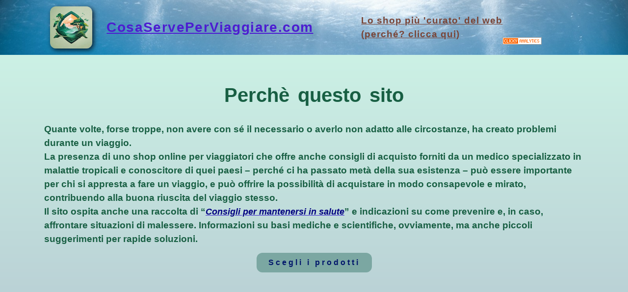

--- FILE ---
content_type: text/html; charset=UTF-8
request_url: https://cosaserveperviaggiare.com/perche-questo-sito/
body_size: 10095
content:
<!doctype html>
<html lang="en-US">
<head>
	<meta charset="UTF-8">
	<meta name="viewport" content="width=device-width, initial-scale=1">
	<link rel="profile" href="https://gmpg.org/xfn/11">
	<title>Perchè questo sito &#8211; CosaServePerViaggiare.com</title>
<meta name='robots' content='max-image-preview:large' />
	<style>img:is([sizes="auto" i], [sizes^="auto," i]) { contain-intrinsic-size: 3000px 1500px }</style>
	<link rel="alternate" type="application/rss+xml" title="CosaServePerViaggiare.com &raquo; Feed" href="https://cosaserveperviaggiare.com/feed/" />
<link rel="alternate" type="application/rss+xml" title="CosaServePerViaggiare.com &raquo; Comments Feed" href="https://cosaserveperviaggiare.com/comments/feed/" />
<script>
window._wpemojiSettings = {"baseUrl":"https:\/\/s.w.org\/images\/core\/emoji\/16.0.1\/72x72\/","ext":".png","svgUrl":"https:\/\/s.w.org\/images\/core\/emoji\/16.0.1\/svg\/","svgExt":".svg","source":{"concatemoji":"https:\/\/cosaserveperviaggiare.com\/wp-includes\/js\/wp-emoji-release.min.js?ver=6.8.3"}};
/*! This file is auto-generated */
!function(s,n){var o,i,e;function c(e){try{var t={supportTests:e,timestamp:(new Date).valueOf()};sessionStorage.setItem(o,JSON.stringify(t))}catch(e){}}function p(e,t,n){e.clearRect(0,0,e.canvas.width,e.canvas.height),e.fillText(t,0,0);var t=new Uint32Array(e.getImageData(0,0,e.canvas.width,e.canvas.height).data),a=(e.clearRect(0,0,e.canvas.width,e.canvas.height),e.fillText(n,0,0),new Uint32Array(e.getImageData(0,0,e.canvas.width,e.canvas.height).data));return t.every(function(e,t){return e===a[t]})}function u(e,t){e.clearRect(0,0,e.canvas.width,e.canvas.height),e.fillText(t,0,0);for(var n=e.getImageData(16,16,1,1),a=0;a<n.data.length;a++)if(0!==n.data[a])return!1;return!0}function f(e,t,n,a){switch(t){case"flag":return n(e,"\ud83c\udff3\ufe0f\u200d\u26a7\ufe0f","\ud83c\udff3\ufe0f\u200b\u26a7\ufe0f")?!1:!n(e,"\ud83c\udde8\ud83c\uddf6","\ud83c\udde8\u200b\ud83c\uddf6")&&!n(e,"\ud83c\udff4\udb40\udc67\udb40\udc62\udb40\udc65\udb40\udc6e\udb40\udc67\udb40\udc7f","\ud83c\udff4\u200b\udb40\udc67\u200b\udb40\udc62\u200b\udb40\udc65\u200b\udb40\udc6e\u200b\udb40\udc67\u200b\udb40\udc7f");case"emoji":return!a(e,"\ud83e\udedf")}return!1}function g(e,t,n,a){var r="undefined"!=typeof WorkerGlobalScope&&self instanceof WorkerGlobalScope?new OffscreenCanvas(300,150):s.createElement("canvas"),o=r.getContext("2d",{willReadFrequently:!0}),i=(o.textBaseline="top",o.font="600 32px Arial",{});return e.forEach(function(e){i[e]=t(o,e,n,a)}),i}function t(e){var t=s.createElement("script");t.src=e,t.defer=!0,s.head.appendChild(t)}"undefined"!=typeof Promise&&(o="wpEmojiSettingsSupports",i=["flag","emoji"],n.supports={everything:!0,everythingExceptFlag:!0},e=new Promise(function(e){s.addEventListener("DOMContentLoaded",e,{once:!0})}),new Promise(function(t){var n=function(){try{var e=JSON.parse(sessionStorage.getItem(o));if("object"==typeof e&&"number"==typeof e.timestamp&&(new Date).valueOf()<e.timestamp+604800&&"object"==typeof e.supportTests)return e.supportTests}catch(e){}return null}();if(!n){if("undefined"!=typeof Worker&&"undefined"!=typeof OffscreenCanvas&&"undefined"!=typeof URL&&URL.createObjectURL&&"undefined"!=typeof Blob)try{var e="postMessage("+g.toString()+"("+[JSON.stringify(i),f.toString(),p.toString(),u.toString()].join(",")+"));",a=new Blob([e],{type:"text/javascript"}),r=new Worker(URL.createObjectURL(a),{name:"wpTestEmojiSupports"});return void(r.onmessage=function(e){c(n=e.data),r.terminate(),t(n)})}catch(e){}c(n=g(i,f,p,u))}t(n)}).then(function(e){for(var t in e)n.supports[t]=e[t],n.supports.everything=n.supports.everything&&n.supports[t],"flag"!==t&&(n.supports.everythingExceptFlag=n.supports.everythingExceptFlag&&n.supports[t]);n.supports.everythingExceptFlag=n.supports.everythingExceptFlag&&!n.supports.flag,n.DOMReady=!1,n.readyCallback=function(){n.DOMReady=!0}}).then(function(){return e}).then(function(){var e;n.supports.everything||(n.readyCallback(),(e=n.source||{}).concatemoji?t(e.concatemoji):e.wpemoji&&e.twemoji&&(t(e.twemoji),t(e.wpemoji)))}))}((window,document),window._wpemojiSettings);
</script>
<link rel='stylesheet' id='codepeople-search-in-place-advanced-style-css' href='https://cosaserveperviaggiare.com/wp-content/plugins/search-in-place-advanced/css/codepeople_shearch_in_place.min.css?ver=5.6.1' media='all' />
<style id='wp-emoji-styles-inline-css'>

	img.wp-smiley, img.emoji {
		display: inline !important;
		border: none !important;
		box-shadow: none !important;
		height: 1em !important;
		width: 1em !important;
		margin: 0 0.07em !important;
		vertical-align: -0.1em !important;
		background: none !important;
		padding: 0 !important;
	}
</style>
<link rel='stylesheet' id='catch-infinite-scroll-css' href='https://cosaserveperviaggiare.com/wp-content/plugins/catch-infinite-scroll/public/css/catch-infinite-scroll-public.css?ver=2.0.7' media='all' />
<link rel='stylesheet' id='ivory-search-styles-css' href='https://cosaserveperviaggiare.com/wp-content/plugins/add-search-to-menu/public/css/ivory-search.min.css?ver=5.5.13' media='all' />
<link rel='stylesheet' id='hello-elementor-css' href='https://cosaserveperviaggiare.com/wp-content/themes/hello-elementor/assets/css/reset.css?ver=3.4.5' media='all' />
<link rel='stylesheet' id='hello-elementor-theme-style-css' href='https://cosaserveperviaggiare.com/wp-content/themes/hello-elementor/assets/css/theme.css?ver=3.4.5' media='all' />
<link rel='stylesheet' id='hello-elementor-header-footer-css' href='https://cosaserveperviaggiare.com/wp-content/themes/hello-elementor/assets/css/header-footer.css?ver=3.4.5' media='all' />
<link rel='stylesheet' id='elementor-frontend-css' href='https://cosaserveperviaggiare.com/wp-content/plugins/elementor/assets/css/frontend.min.css?ver=3.34.1' media='all' />
<link rel='stylesheet' id='elementor-post-6-css' href='https://cosaserveperviaggiare.com/wp-content/uploads/elementor/css/post-6.css?ver=1768358154' media='all' />
<link rel='stylesheet' id='widget-image-css' href='https://cosaserveperviaggiare.com/wp-content/plugins/elementor/assets/css/widget-image.min.css?ver=3.34.1' media='all' />
<link rel='stylesheet' id='widget-heading-css' href='https://cosaserveperviaggiare.com/wp-content/plugins/elementor/assets/css/widget-heading.min.css?ver=3.34.1' media='all' />
<link rel='stylesheet' id='widget-search-form-css' href='https://cosaserveperviaggiare.com/wp-content/plugins/elementor-pro/assets/css/widget-search-form.min.css?ver=3.34.0' media='all' />
<link rel='stylesheet' id='e-sticky-css' href='https://cosaserveperviaggiare.com/wp-content/plugins/elementor-pro/assets/css/modules/sticky.min.css?ver=3.34.0' media='all' />
<link rel='stylesheet' id='e-shapes-css' href='https://cosaserveperviaggiare.com/wp-content/plugins/elementor/assets/css/conditionals/shapes.min.css?ver=3.34.1' media='all' />
<link rel='stylesheet' id='widget-spacer-css' href='https://cosaserveperviaggiare.com/wp-content/plugins/elementor/assets/css/widget-spacer.min.css?ver=3.34.1' media='all' />
<link rel='stylesheet' id='elementor-post-831-css' href='https://cosaserveperviaggiare.com/wp-content/uploads/elementor/css/post-831.css?ver=1768385656' media='all' />
<link rel='stylesheet' id='elementor-post-25-css' href='https://cosaserveperviaggiare.com/wp-content/uploads/elementor/css/post-25.css?ver=1768360534' media='all' />
<link rel='stylesheet' id='elementor-post-22-css' href='https://cosaserveperviaggiare.com/wp-content/uploads/elementor/css/post-22.css?ver=1768360535' media='all' />
<link rel='stylesheet' id='elementor-gf-local-questrial-css' href='https://cosaserveperviaggiare.com/wp-content/uploads/elementor/google-fonts/css/questrial.css?ver=1754352840' media='all' />
<script src="https://cosaserveperviaggiare.com/wp-includes/js/jquery/jquery.min.js?ver=3.7.1" id="jquery-core-js"></script>
<script src="https://cosaserveperviaggiare.com/wp-includes/js/jquery/jquery-migrate.min.js?ver=3.4.1" id="jquery-migrate-js"></script>
<script id="codepeople-search-in-place-advanced-js-extra">
var codepeople_search_in_place_advanced = {"screen_reader_alert":"Search results pop-up.","screen_reader_alert_instructions":"Press the Tab key to navigate through the search results.","screen_reader_alert_result_single":"result","screen_reader_alert_result_multiple":"results","own_only":"0","result_number":"3","more":"Altri risultati","empty":"0 results","char_number":"3","root":"Ly9jb3Nhc2VydmVwZXJ2aWFnZ2lhcmUuY29tL3dwLWFkbWluLw==","home":"https:\/\/cosaserveperviaggiare.com","summary_length":"10","operator":"exact","highlight_resulting_page":"1","lang":"en","highlight_colors":["#F4EFEC\r","#B5DCE1\r","#F4E0E9\r","#D7E0B1\r","#F4D9D0\r","#D6CDC8\r","#F4E3C9\r","#CFDAF0"],"areas":["div.hentry","#content","#main","div.content","#middle","#container","#wrapper","article",".elementor","body"]};
</script>
<script src="https://cosaserveperviaggiare.com/wp-content/plugins/search-in-place-advanced/js/codepeople_shearch_in_place.min.js?ver=5.6.1" id="codepeople-search-in-place-advanced-js"></script>
<link rel="https://api.w.org/" href="https://cosaserveperviaggiare.com/wp-json/" /><link rel="alternate" title="JSON" type="application/json" href="https://cosaserveperviaggiare.com/wp-json/wp/v2/pages/831" /><link rel="EditURI" type="application/rsd+xml" title="RSD" href="https://cosaserveperviaggiare.com/xmlrpc.php?rsd" />
<meta name="generator" content="WordPress 6.8.3" />
<link rel="canonical" href="https://cosaserveperviaggiare.com/perche-questo-sito/" />
<link rel='shortlink' href='https://cosaserveperviaggiare.com/?p=831' />
<link rel="alternate" title="oEmbed (JSON)" type="application/json+oembed" href="https://cosaserveperviaggiare.com/wp-json/oembed/1.0/embed?url=https%3A%2F%2Fcosaserveperviaggiare.com%2Fperche-questo-sito%2F" />
<link rel="alternate" title="oEmbed (XML)" type="text/xml+oembed" href="https://cosaserveperviaggiare.com/wp-json/oembed/1.0/embed?url=https%3A%2F%2Fcosaserveperviaggiare.com%2Fperche-questo-sito%2F&#038;format=xml" />
<style>
.search-in-place {background-color: #F9F9F9;}
.search-in-place {border: 1px solid #dddddd;}
.search-in-place .item{border-bottom: 1px solid #dddddd;}.search-in-place .label{color:#333333;}
.search-in-place .label{text-shadow: 0 1px 0 #ffffff;}
.search-in-place .label{
				background: #ECECEC;
				background: -moz-linear-gradient(top,  #F9F9F9 0%, #ECECEC 100%);
				background: -webkit-gradient(linear, left top, left bottom, color-stop(0%,#F9F9F9), color-stop(100%,#ECECEC));
				background: -webkit-linear-gradient(top,  #F9F9F9 0%,#ECECEC 100%);
				background: -o-linear-gradient(top,  #F9F9F9 0%,#ECECEC 100%);
				background: -ms-linear-gradient(top,  #F9F9F9 0%,#ECECEC 100%);
				background: linear-gradient(to bottom,  #F9F9F9 0%,#ECECEC 100%);
				filter: progid:DXImageTransform.Microsoft.gradient( startColorstr='#F9F9F9', endColorstr='#ECECEC',GradientType=0 );
			}
.search-in-place .item.active{background-color:#FFFFFF;}
</style><meta name="generator" content="Elementor 3.34.1; features: e_font_icon_svg, additional_custom_breakpoints; settings: css_print_method-external, google_font-enabled, font_display-swap">

<!-- BEGIN Clicky Analytics v2.2.4 Tracking - https://wordpress.org/plugins/clicky-analytics/ -->
<script type="text/javascript">
  var clicky_custom = clicky_custom || {};
  clicky_custom.outbound_pattern = ['/go/','/out/'];
</script>

<script async src="//static.getclicky.com/101454240.js"></script>

<!-- END Clicky Analytics v2.2.4 Tracking -->

			<style>
				.e-con.e-parent:nth-of-type(n+4):not(.e-lazyloaded):not(.e-no-lazyload),
				.e-con.e-parent:nth-of-type(n+4):not(.e-lazyloaded):not(.e-no-lazyload) * {
					background-image: none !important;
				}
				@media screen and (max-height: 1024px) {
					.e-con.e-parent:nth-of-type(n+3):not(.e-lazyloaded):not(.e-no-lazyload),
					.e-con.e-parent:nth-of-type(n+3):not(.e-lazyloaded):not(.e-no-lazyload) * {
						background-image: none !important;
					}
				}
				@media screen and (max-height: 640px) {
					.e-con.e-parent:nth-of-type(n+2):not(.e-lazyloaded):not(.e-no-lazyload),
					.e-con.e-parent:nth-of-type(n+2):not(.e-lazyloaded):not(.e-no-lazyload) * {
						background-image: none !important;
					}
				}
			</style>
			<link rel="icon" href="https://cosaserveperviaggiare.com/wp-content/uploads/2023/12/cropped-Logo-CosaServePerViaggiare.com_-32x32.jpg" sizes="32x32" />
<link rel="icon" href="https://cosaserveperviaggiare.com/wp-content/uploads/2023/12/cropped-Logo-CosaServePerViaggiare.com_-192x192.jpg" sizes="192x192" />
<link rel="apple-touch-icon" href="https://cosaserveperviaggiare.com/wp-content/uploads/2023/12/cropped-Logo-CosaServePerViaggiare.com_-180x180.jpg" />
<meta name="msapplication-TileImage" content="https://cosaserveperviaggiare.com/wp-content/uploads/2023/12/cropped-Logo-CosaServePerViaggiare.com_-270x270.jpg" />
<meta name="traceparent" content="00-9bec0fb4f95c0abb0000001768550239-9bec0fb4f95c0abb-01"></head>
<body class="wp-singular page-template-default page page-id-831 wp-custom-logo wp-embed-responsive wp-theme-hello-elementor hello-elementor hello-elementor-default elementor-default elementor-kit-6 elementor-page elementor-page-831">


<a class="skip-link screen-reader-text" href="#content">Skip to content</a>

		<header data-elementor-type="header" data-elementor-id="25" class="elementor elementor-25 elementor-location-header" data-elementor-post-type="elementor_library">
			<div class="elementor-element elementor-element-4ccac061 e-con-full e-flex e-con e-parent" data-id="4ccac061" data-element_type="container" data-settings="{&quot;background_background&quot;:&quot;classic&quot;,&quot;sticky&quot;:&quot;top&quot;,&quot;sticky_on&quot;:[&quot;desktop&quot;,&quot;tablet&quot;,&quot;mobile&quot;],&quot;sticky_offset&quot;:0,&quot;sticky_effects_offset&quot;:0,&quot;sticky_anchor_link_offset&quot;:0}">
				<div class="elementor-element elementor-element-0af0db6 elementor-widget__width-initial elementor-widget elementor-widget-image" data-id="0af0db6" data-element_type="widget" data-widget_type="image.default">
				<div class="elementor-widget-container">
																<a href="https://cosaserveperviaggiare.com">
							<img fetchpriority="high" width="300" height="300" src="https://cosaserveperviaggiare.com/wp-content/uploads/2023/12/cropped-Logo-CosaServePerViaggiare.com_-300x300.jpg" class="attachment-medium size-medium wp-image-477" alt="" srcset="https://cosaserveperviaggiare.com/wp-content/uploads/2023/12/cropped-Logo-CosaServePerViaggiare.com_-300x300.jpg 300w, https://cosaserveperviaggiare.com/wp-content/uploads/2023/12/cropped-Logo-CosaServePerViaggiare.com_-150x150.jpg 150w, https://cosaserveperviaggiare.com/wp-content/uploads/2023/12/cropped-Logo-CosaServePerViaggiare.com_-270x270.jpg 270w, https://cosaserveperviaggiare.com/wp-content/uploads/2023/12/cropped-Logo-CosaServePerViaggiare.com_-192x192.jpg 192w, https://cosaserveperviaggiare.com/wp-content/uploads/2023/12/cropped-Logo-CosaServePerViaggiare.com_-180x180.jpg 180w, https://cosaserveperviaggiare.com/wp-content/uploads/2023/12/cropped-Logo-CosaServePerViaggiare.com_-32x32.jpg 32w, https://cosaserveperviaggiare.com/wp-content/uploads/2023/12/cropped-Logo-CosaServePerViaggiare.com_.jpg 512w" sizes="(max-width: 300px) 100vw, 300px" />								</a>
															</div>
				</div>
				<div class="elementor-element elementor-element-5efe70b elementor-widget elementor-widget-heading" data-id="5efe70b" data-element_type="widget" data-widget_type="heading.default">
				<div class="elementor-widget-container">
					<h2 class="elementor-heading-title elementor-size-default"><a href="https://cosaserveperviaggiare.com">CosaServePerViaggiare.com</a></h2>				</div>
				</div>
				<div class="elementor-element elementor-element-72ff37c elementor-widget elementor-widget-heading" data-id="72ff37c" data-element_type="widget" data-widget_type="heading.default">
				<div class="elementor-widget-container">
					<h2 class="elementor-heading-title elementor-size-default"><a href="https://cosaserveperviaggiare.com/perche-questo-sito/">Lo shop più 'curato' del web<br>(perché? clicca qui)</a></h2>				</div>
				</div>
				<div class="elementor-element elementor-element-c5e08f2 elementor-widget__width-initial elementor-hidden-desktop elementor-hidden-tablet elementor-hidden-mobile elementor-search-form--skin-classic elementor-search-form--button-type-icon elementor-search-form--icon-search elementor-widget elementor-widget-search-form" data-id="c5e08f2" data-element_type="widget" data-settings="{&quot;skin&quot;:&quot;classic&quot;}" data-widget_type="search-form.default">
				<div class="elementor-widget-container">
							<search role="search">
			<form class="elementor-search-form" action="https://cosaserveperviaggiare.com" method="get">
												<div class="elementor-search-form__container">
					<label class="elementor-screen-only" for="elementor-search-form-c5e08f2">Search</label>

					
					<input id="elementor-search-form-c5e08f2" placeholder="Cerca..." class="elementor-search-form__input" type="search" name="s" value="">
					
											<button class="elementor-search-form__submit" type="submit" aria-label="Search">
															<div class="e-font-icon-svg-container"><svg class="fa fa-search e-font-icon-svg e-fas-search" viewBox="0 0 512 512" xmlns="http://www.w3.org/2000/svg"><path d="M505 442.7L405.3 343c-4.5-4.5-10.6-7-17-7H372c27.6-35.3 44-79.7 44-128C416 93.1 322.9 0 208 0S0 93.1 0 208s93.1 208 208 208c48.3 0 92.7-16.4 128-44v16.3c0 6.4 2.5 12.5 7 17l99.7 99.7c9.4 9.4 24.6 9.4 33.9 0l28.3-28.3c9.4-9.4 9.4-24.6.1-34zM208 336c-70.7 0-128-57.2-128-128 0-70.7 57.2-128 128-128 70.7 0 128 57.2 128 128 0 70.7-57.2 128-128 128z"></path></svg></div>													</button>
					
									</div>
			</form>
		</search>
						</div>
				</div>
				<div class="elementor-element elementor-element-b0edb4a elementor-widget elementor-widget-html" data-id="b0edb4a" data-element_type="widget" data-widget_type="html.default">
				<div class="elementor-widget-container">
					<a title="Privacy-friendly Web Analytics" href="https://clicky.com/101454240"><img alt="Clicky" src="//static.getclicky.com/media/links/badge.gif" border="0" /></a>
<script async data-id="101454240" src="//static.getclicky.com/js"></script>
				</div>
				</div>
				</div>
				</header>
		
<main id="content" class="site-main post-831 page type-page status-publish hentry">

	
	<div class="page-content">
				<div data-elementor-type="wp-page" data-elementor-id="831" class="elementor elementor-831" data-elementor-post-type="page">
				<div class="elementor-element elementor-element-4405e6b e-flex e-con-boxed e-con e-parent" data-id="4405e6b" data-element_type="container" data-settings="{&quot;background_background&quot;:&quot;gradient&quot;}">
					<div class="e-con-inner">
				<div class="elementor-element elementor-element-57c3867 elementor-widget elementor-widget-spacer" data-id="57c3867" data-element_type="widget" data-widget_type="spacer.default">
				<div class="elementor-widget-container">
							<div class="elementor-spacer">
			<div class="elementor-spacer-inner"></div>
		</div>
						</div>
				</div>
				<div class="elementor-element elementor-element-53b9ee9 elementor-widget elementor-widget-theme-page-title elementor-page-title elementor-widget-heading" data-id="53b9ee9" data-element_type="widget" data-widget_type="theme-page-title.default">
				<div class="elementor-widget-container">
					<h1 class="elementor-heading-title elementor-size-default">Perchè questo sito</h1>				</div>
				</div>
		<div class="elementor-element elementor-element-c8bf409 e-grid e-con-full e-con e-child" data-id="c8bf409" data-element_type="container">
				<div class="elementor-element elementor-element-b030cab elementor-widget elementor-widget-image" data-id="b030cab" data-element_type="widget" data-widget_type="image.default">
				<div class="elementor-widget-container">
															<img decoding="async" src="https://cosaserveperviaggiare.com/wp-content/uploads/2024/01/idea-nuovo-sito-scaled-300x300.webp" title="idea nuovo sito" alt="idea nuovo sito" loading="lazy" />															</div>
				</div>
				</div>
				<div class="elementor-element elementor-element-48a6b67 elementor-widget elementor-widget-text-editor" data-id="48a6b67" data-element_type="widget" data-widget_type="text-editor.default">
				<div class="elementor-widget-container">
									<p><span style="font-size: 14pt;"><strong>Quante volte, forse troppe, non avere con sé il necessario o averlo non adatto alle circostanze, ha creato problemi durante un viaggio.</strong></span><br /><span style="font-size: 14pt;"><strong>La presenza di uno shop online per viaggiatori che offre anche consigli di acquisto forniti da un medico specializzato in malattie tropicali e conoscitore di quei paesi &#8211; perché ci ha passato metà della sua esistenza &#8211; può essere importante per chi si appresta a fare un viaggio, e può offrire la possibilità di acquistare in modo consapevole e mirato, contribuendo alla buona riuscita del viaggio stesso.</strong></span><br /><span style="font-size: 14pt;"><strong>Il sito ospita anche una raccolta di &#8220;<a href="https://cosaserveperviaggiare.com/consigli-medici/"><em><span style="color: #000080;">Consigli per mantenersi in salute</span></em></a>&#8221; e indicazioni su come prevenire e, in caso, affrontare situazioni di malessere. Informazioni su basi mediche e scientifiche, ovviamente, ma anche piccoli suggerimenti per rapide soluzioni.</strong></span></p>								</div>
				</div>
				<div class="elementor-element elementor-element-3d83511 elementor-align-center elementor-widget elementor-widget-button" data-id="3d83511" data-element_type="widget" data-widget_type="button.default">
				<div class="elementor-widget-container">
									<div class="elementor-button-wrapper">
					<a class="elementor-button elementor-button-link elementor-size-sm" href="https://cosaserveperviaggiare.com/scelta-categoria/">
						<span class="elementor-button-content-wrapper">
									<span class="elementor-button-text">Scegli i prodotti</span>
					</span>
					</a>
				</div>
								</div>
				</div>
					</div>
				</div>
				</div>
		
		
			</div>

	
</main>

			<footer data-elementor-type="footer" data-elementor-id="22" class="elementor elementor-22 elementor-location-footer" data-elementor-post-type="elementor_library">
					<section class="elementor-section elementor-inner-section elementor-element elementor-element-6cb4ffc elementor-section-full_width elementor-section-height-min-height elementor-section-content-top elementor-section-height-default" data-id="6cb4ffc" data-element_type="section" data-settings="{&quot;background_background&quot;:&quot;classic&quot;,&quot;shape_divider_bottom&quot;:&quot;opacity-fan&quot;}">
					<div class="elementor-shape elementor-shape-bottom" aria-hidden="true" data-negative="false">
			<svg xmlns="http://www.w3.org/2000/svg" viewBox="0 0 283.5 19.6" preserveAspectRatio="none">
	<path class="elementor-shape-fill" style="opacity:0.33" d="M0 0L0 18.8 141.8 4.1 283.5 18.8 283.5 0z"/>
	<path class="elementor-shape-fill" style="opacity:0.33" d="M0 0L0 12.6 141.8 4 283.5 12.6 283.5 0z"/>
	<path class="elementor-shape-fill" style="opacity:0.33" d="M0 0L0 6.4 141.8 4 283.5 6.4 283.5 0z"/>
	<path class="elementor-shape-fill" d="M0 0L0 1.2 141.8 4 283.5 1.2 283.5 0z"/>
</svg>		</div>
					<div class="elementor-container elementor-column-gap-default">
					<div class="elementor-column elementor-col-33 elementor-inner-column elementor-element elementor-element-73d188fc" data-id="73d188fc" data-element_type="column">
			<div class="elementor-widget-wrap elementor-element-populated">
						<div class="elementor-element elementor-element-11a15b6e elementor-widget elementor-widget-heading" data-id="11a15b6e" data-element_type="widget" data-widget_type="heading.default">
				<div class="elementor-widget-container">
					<h5 class="elementor-heading-title elementor-size-default">Coord. scientifico:</h5>				</div>
				</div>
				<div class="elementor-element elementor-element-2d61ca72 elementor-widget elementor-widget-heading" data-id="2d61ca72" data-element_type="widget" data-widget_type="heading.default">
				<div class="elementor-widget-container">
					<h5 class="elementor-heading-title elementor-size-default">Dott. Paolo Meo - C.F. MEOPLA57B26H501F​</h5>				</div>
				</div>
				<div class="elementor-element elementor-element-c818a1c elementor-widget elementor-widget-heading" data-id="c818a1c" data-element_type="widget" data-widget_type="heading.default">
				<div class="elementor-widget-container">
					<h5 class="elementor-heading-title elementor-size-default">Partita IVA 05741180581</h5>				</div>
				</div>
					</div>
		</div>
				<div class="elementor-column elementor-col-33 elementor-inner-column elementor-element elementor-element-6c6650c7" data-id="6c6650c7" data-element_type="column">
			<div class="elementor-widget-wrap elementor-element-populated">
						<div class="elementor-element elementor-element-67d6018b elementor-widget elementor-widget-heading" data-id="67d6018b" data-element_type="widget" data-widget_type="heading.default">
				<div class="elementor-widget-container">
					<h5 class="elementor-heading-title elementor-size-default"><a href="/cdn-cgi/l/email-protection#785d4a4811161e17381b170b190b1d0a0e1d081d0a0e11191f1f11190a1d561b1715">Email: <span class="__cf_email__" data-cfemail="670e09010827040814061402151102170215110e0600000e0615024904080a">[email&#160;protected]</span></a></h5>				</div>
				</div>
				<div class="elementor-element elementor-element-3130ab89 elementor-widget elementor-widget-heading" data-id="3130ab89" data-element_type="widget" data-widget_type="heading.default">
				<div class="elementor-widget-container">
					<h5 class="elementor-heading-title elementor-size-default"><a href="https://cosaserveperviaggiare.com/disclaimer/">Disclaimer</a></h5>				</div>
				</div>
				<div class="elementor-element elementor-element-25dc8f2e elementor-widget elementor-widget-heading" data-id="25dc8f2e" data-element_type="widget" data-widget_type="heading.default">
				<div class="elementor-widget-container">
					<h5 class="elementor-heading-title elementor-size-default"><a href="https://cosaserveperviaggiare.com/privacy-policy/">
Informativa sulla privacy</a></h5>				</div>
				</div>
					</div>
		</div>
				<div class="elementor-column elementor-col-33 elementor-inner-column elementor-element elementor-element-617400ba" data-id="617400ba" data-element_type="column">
			<div class="elementor-widget-wrap elementor-element-populated">
						<div class="elementor-element elementor-element-478fdd6c elementor-widget elementor-widget-heading" data-id="478fdd6c" data-element_type="widget" data-widget_type="heading.default">
				<div class="elementor-widget-container">
					<h5 class="elementor-heading-title elementor-size-default">Editor: Chiara Talone</h5>				</div>
				</div>
				<div class="elementor-element elementor-element-5cb0878e elementor-widget elementor-widget-heading" data-id="5cb0878e" data-element_type="widget" data-widget_type="heading.default">
				<div class="elementor-widget-container">
					<h5 class="elementor-heading-title elementor-size-default">Webmaster: Francesco Palmieri</h5>				</div>
				</div>
				<div class="elementor-element elementor-element-c659828 elementor-widget elementor-widget-heading" data-id="c659828" data-element_type="widget" data-widget_type="heading.default">
				<div class="elementor-widget-container">
					<h6 class="elementor-heading-title elementor-size-default">Tutti i diritti sono riservati (©Paolo Meo)</h6>				</div>
				</div>
					</div>
		</div>
					</div>
		</section>
				</footer>
		
<script data-cfasync="false" src="/cdn-cgi/scripts/5c5dd728/cloudflare-static/email-decode.min.js"></script><script type="speculationrules">
{"prefetch":[{"source":"document","where":{"and":[{"href_matches":"\/*"},{"not":{"href_matches":["\/wp-*.php","\/wp-admin\/*","\/wp-content\/uploads\/*","\/wp-content\/*","\/wp-content\/plugins\/*","\/wp-content\/themes\/hello-elementor\/*","\/*\\?(.+)"]}},{"not":{"selector_matches":"a[rel~=\"nofollow\"]"}},{"not":{"selector_matches":".no-prefetch, .no-prefetch a"}}]},"eagerness":"conservative"}]}
</script>
			<script>
				const lazyloadRunObserver = () => {
					const lazyloadBackgrounds = document.querySelectorAll( `.e-con.e-parent:not(.e-lazyloaded)` );
					const lazyloadBackgroundObserver = new IntersectionObserver( ( entries ) => {
						entries.forEach( ( entry ) => {
							if ( entry.isIntersecting ) {
								let lazyloadBackground = entry.target;
								if( lazyloadBackground ) {
									lazyloadBackground.classList.add( 'e-lazyloaded' );
								}
								lazyloadBackgroundObserver.unobserve( entry.target );
							}
						});
					}, { rootMargin: '200px 0px 200px 0px' } );
					lazyloadBackgrounds.forEach( ( lazyloadBackground ) => {
						lazyloadBackgroundObserver.observe( lazyloadBackground );
					} );
				};
				const events = [
					'DOMContentLoaded',
					'elementor/lazyload/observe',
				];
				events.forEach( ( event ) => {
					document.addEventListener( event, lazyloadRunObserver );
				} );
			</script>
			<script src="https://cosaserveperviaggiare.com/wp-content/themes/hello-elementor/assets/js/hello-frontend.js?ver=3.4.5" id="hello-theme-frontend-js"></script>
<script src="https://cosaserveperviaggiare.com/wp-content/plugins/elementor/assets/js/webpack.runtime.min.js?ver=3.34.1" id="elementor-webpack-runtime-js"></script>
<script src="https://cosaserveperviaggiare.com/wp-content/plugins/elementor/assets/js/frontend-modules.min.js?ver=3.34.1" id="elementor-frontend-modules-js"></script>
<script src="https://cosaserveperviaggiare.com/wp-includes/js/jquery/ui/core.min.js?ver=1.13.3" id="jquery-ui-core-js"></script>
<script id="elementor-frontend-js-before">
var elementorFrontendConfig = {"environmentMode":{"edit":false,"wpPreview":false,"isScriptDebug":false},"i18n":{"shareOnFacebook":"Share on Facebook","shareOnTwitter":"Share on Twitter","pinIt":"Pin it","download":"Download","downloadImage":"Download image","fullscreen":"Fullscreen","zoom":"Zoom","share":"Share","playVideo":"Play Video","previous":"Previous","next":"Next","close":"Close","a11yCarouselPrevSlideMessage":"Previous slide","a11yCarouselNextSlideMessage":"Next slide","a11yCarouselFirstSlideMessage":"This is the first slide","a11yCarouselLastSlideMessage":"This is the last slide","a11yCarouselPaginationBulletMessage":"Go to slide"},"is_rtl":false,"breakpoints":{"xs":0,"sm":480,"md":768,"lg":1025,"xl":1440,"xxl":1600},"responsive":{"breakpoints":{"mobile":{"label":"Mobile Portrait","value":767,"default_value":767,"direction":"max","is_enabled":true},"mobile_extra":{"label":"Mobile Landscape","value":880,"default_value":880,"direction":"max","is_enabled":false},"tablet":{"label":"Tablet Portrait","value":1024,"default_value":1024,"direction":"max","is_enabled":true},"tablet_extra":{"label":"Tablet Landscape","value":1200,"default_value":1200,"direction":"max","is_enabled":false},"laptop":{"label":"Laptop","value":1366,"default_value":1366,"direction":"max","is_enabled":false},"widescreen":{"label":"Widescreen","value":2400,"default_value":2400,"direction":"min","is_enabled":false}},"hasCustomBreakpoints":false},"version":"3.34.1","is_static":false,"experimentalFeatures":{"e_font_icon_svg":true,"additional_custom_breakpoints":true,"container":true,"theme_builder_v2":true,"hello-theme-header-footer":true,"nested-elements":true,"home_screen":true,"global_classes_should_enforce_capabilities":true,"e_variables":true,"cloud-library":true,"e_opt_in_v4_page":true,"e_interactions":true,"import-export-customization":true,"improved_page_actions_layout":true,"mega-menu":true,"e_pro_variables":true},"urls":{"assets":"https:\/\/cosaserveperviaggiare.com\/wp-content\/plugins\/elementor\/assets\/","ajaxurl":"https:\/\/cosaserveperviaggiare.com\/wp-admin\/admin-ajax.php","uploadUrl":"https:\/\/cosaserveperviaggiare.com\/wp-content\/uploads"},"nonces":{"floatingButtonsClickTracking":"983eafd113"},"swiperClass":"swiper","settings":{"page":[],"editorPreferences":[]},"kit":{"body_background_background":"classic","active_breakpoints":["viewport_mobile","viewport_tablet"],"global_image_lightbox":"yes","lightbox_enable_counter":"yes","lightbox_enable_fullscreen":"yes","lightbox_enable_zoom":"yes","lightbox_enable_share":"yes","lightbox_title_src":"title","lightbox_description_src":"description","hello_header_logo_type":"logo","hello_header_menu_layout":"horizontal","hello_footer_logo_type":"logo"},"post":{"id":831,"title":"Perch%C3%A8%20questo%20sito%20%E2%80%93%20CosaServePerViaggiare.com","excerpt":"","featuredImage":false}};
</script>
<script src="https://cosaserveperviaggiare.com/wp-content/plugins/elementor/assets/js/frontend.min.js?ver=3.34.1" id="elementor-frontend-js"></script>
<script src="https://cosaserveperviaggiare.com/wp-content/plugins/elementor-pro/assets/lib/sticky/jquery.sticky.min.js?ver=3.34.0" id="e-sticky-js"></script>
<script id="ivory-search-scripts-js-extra">
var IvorySearchVars = {"is_analytics_enabled":"1"};
</script>
<script src="https://cosaserveperviaggiare.com/wp-content/plugins/add-search-to-menu/public/js/ivory-search.min.js?ver=5.5.13" id="ivory-search-scripts-js"></script>
<script src="https://cosaserveperviaggiare.com/wp-content/plugins/elementor-pro/assets/js/webpack-pro.runtime.min.js?ver=3.34.0" id="elementor-pro-webpack-runtime-js"></script>
<script src="https://cosaserveperviaggiare.com/wp-includes/js/dist/hooks.min.js?ver=4d63a3d491d11ffd8ac6" id="wp-hooks-js"></script>
<script src="https://cosaserveperviaggiare.com/wp-includes/js/dist/i18n.min.js?ver=5e580eb46a90c2b997e6" id="wp-i18n-js"></script>
<script id="wp-i18n-js-after">
wp.i18n.setLocaleData( { 'text direction\u0004ltr': [ 'ltr' ] } );
</script>
<script id="elementor-pro-frontend-js-before">
var ElementorProFrontendConfig = {"ajaxurl":"https:\/\/cosaserveperviaggiare.com\/wp-admin\/admin-ajax.php","nonce":"ceb1803950","urls":{"assets":"https:\/\/cosaserveperviaggiare.com\/wp-content\/plugins\/elementor-pro\/assets\/","rest":"https:\/\/cosaserveperviaggiare.com\/wp-json\/"},"settings":{"lazy_load_background_images":true},"popup":{"hasPopUps":true},"shareButtonsNetworks":{"facebook":{"title":"Facebook","has_counter":true},"twitter":{"title":"Twitter"},"linkedin":{"title":"LinkedIn","has_counter":true},"pinterest":{"title":"Pinterest","has_counter":true},"reddit":{"title":"Reddit","has_counter":true},"vk":{"title":"VK","has_counter":true},"odnoklassniki":{"title":"OK","has_counter":true},"tumblr":{"title":"Tumblr"},"digg":{"title":"Digg"},"skype":{"title":"Skype"},"stumbleupon":{"title":"StumbleUpon","has_counter":true},"mix":{"title":"Mix"},"telegram":{"title":"Telegram"},"pocket":{"title":"Pocket","has_counter":true},"xing":{"title":"XING","has_counter":true},"whatsapp":{"title":"WhatsApp"},"email":{"title":"Email"},"print":{"title":"Print"},"x-twitter":{"title":"X"},"threads":{"title":"Threads"}},"facebook_sdk":{"lang":"en_US","app_id":""},"lottie":{"defaultAnimationUrl":"https:\/\/cosaserveperviaggiare.com\/wp-content\/plugins\/elementor-pro\/modules\/lottie\/assets\/animations\/default.json"}};
</script>
<script src="https://cosaserveperviaggiare.com/wp-content/plugins/elementor-pro/assets/js/frontend.min.js?ver=3.34.0" id="elementor-pro-frontend-js"></script>
<script src="https://cosaserveperviaggiare.com/wp-content/plugins/elementor-pro/assets/js/elements-handlers.min.js?ver=3.34.0" id="pro-elements-handlers-js"></script>

<script defer src="/.cloud/rum/otel-rum-exporter.js?v=1.0.1"></script>
<script>(function(){function c(){var b=a.contentDocument||a.contentWindow.document;if(b){var d=b.createElement('script');d.innerHTML="window.__CF$cv$params={r:'9bec0fb4f95c0abb',t:'MTc2ODU1MDI0MC4wMDAwMDA='};var a=document.createElement('script');a.nonce='';a.src='/cdn-cgi/challenge-platform/scripts/jsd/main.js';document.getElementsByTagName('head')[0].appendChild(a);";b.getElementsByTagName('head')[0].appendChild(d)}}if(document.body){var a=document.createElement('iframe');a.height=1;a.width=1;a.style.position='absolute';a.style.top=0;a.style.left=0;a.style.border='none';a.style.visibility='hidden';document.body.appendChild(a);if('loading'!==document.readyState)c();else if(window.addEventListener)document.addEventListener('DOMContentLoaded',c);else{var e=document.onreadystatechange||function(){};document.onreadystatechange=function(b){e(b);'loading'!==document.readyState&&(document.onreadystatechange=e,c())}}}})();</script><script defer src="https://static.cloudflareinsights.com/beacon.min.js/vcd15cbe7772f49c399c6a5babf22c1241717689176015" integrity="sha512-ZpsOmlRQV6y907TI0dKBHq9Md29nnaEIPlkf84rnaERnq6zvWvPUqr2ft8M1aS28oN72PdrCzSjY4U6VaAw1EQ==" data-cf-beacon='{"rayId":"9bec0fb4f95c0abb","version":"2025.9.1","serverTiming":{"name":{"cfExtPri":true,"cfEdge":true,"cfOrigin":true,"cfL4":true,"cfSpeedBrain":true,"cfCacheStatus":true}},"token":"df67842450844fa185a3a8a88950c8ba","b":1}' crossorigin="anonymous"></script>
</body>
</html>


--- FILE ---
content_type: text/css
request_url: https://cosaserveperviaggiare.com/wp-content/uploads/elementor/css/post-6.css?ver=1768358154
body_size: 654
content:
.elementor-kit-6{--e-global-color-primary:#29332F;--e-global-color-secondary:#EE551F;--e-global-color-text:#29332F;--e-global-color-accent:#7BA7A2;--e-global-color-85eb5bf:#FFFFFF;--e-global-color-2e4784a:#EEF4F2;--e-global-color-8a48b6a:#02010100;--e-global-color-35fc8f5:#949997;--e-global-color-b907eca:#FFFFFFB3;--e-global-typography-primary-font-family:"Questrial";--e-global-typography-primary-font-size:28px;--e-global-typography-primary-font-weight:400;--e-global-typography-primary-text-transform:uppercase;--e-global-typography-primary-font-style:normal;--e-global-typography-primary-text-decoration:none;--e-global-typography-primary-line-height:1.5em;--e-global-typography-primary-letter-spacing:19px;--e-global-typography-secondary-font-family:"Questrial";--e-global-typography-secondary-font-size:22px;--e-global-typography-secondary-font-weight:400;--e-global-typography-secondary-text-transform:uppercase;--e-global-typography-secondary-font-style:normal;--e-global-typography-secondary-text-decoration:none;--e-global-typography-secondary-line-height:1.1em;--e-global-typography-secondary-letter-spacing:9px;--e-global-typography-text-font-family:"Questrial";--e-global-typography-text-font-size:16px;--e-global-typography-text-font-weight:400;--e-global-typography-text-text-transform:none;--e-global-typography-text-font-style:normal;--e-global-typography-text-text-decoration:none;--e-global-typography-text-line-height:1.5em;--e-global-typography-text-letter-spacing:0px;--e-global-typography-accent-font-family:"Questrial";--e-global-typography-accent-font-size:16px;--e-global-typography-accent-font-weight:400;--e-global-typography-accent-text-transform:uppercase;--e-global-typography-accent-font-style:normal;--e-global-typography-accent-text-decoration:none;--e-global-typography-accent-line-height:1em;--e-global-typography-accent-letter-spacing:4px;--e-global-typography-3483ab7-font-family:"Questrial";--e-global-typography-3483ab7-font-size:12px;--e-global-typography-3483ab7-font-weight:400;--e-global-typography-3483ab7-text-transform:uppercase;--e-global-typography-3483ab7-font-style:normal;--e-global-typography-3483ab7-text-decoration:none;--e-global-typography-3483ab7-line-height:1.1em;--e-global-typography-3483ab7-letter-spacing:4px;--e-global-typography-d46f2ec-font-family:"Questrial";--e-global-typography-d46f2ec-font-size:1.2vw;--e-global-typography-d46f2ec-font-weight:400;--e-global-typography-d46f2ec-text-transform:uppercase;--e-global-typography-d46f2ec-font-style:normal;--e-global-typography-d46f2ec-text-decoration:none;--e-global-typography-d46f2ec-line-height:1.1em;--e-global-typography-d46f2ec-letter-spacing:17px;--e-global-typography-634ff69-font-family:"Questrial";--e-global-typography-634ff69-font-size:22px;--e-global-typography-634ff69-font-weight:400;--e-global-typography-634ff69-text-transform:uppercase;--e-global-typography-634ff69-font-style:normal;--e-global-typography-634ff69-text-decoration:none;--e-global-typography-634ff69-line-height:1.5em;--e-global-typography-634ff69-letter-spacing:5px;--e-global-typography-a7a1edf-font-family:"Questrial";--e-global-typography-a7a1edf-font-size:22px;--e-global-typography-a7a1edf-font-weight:400;--e-global-typography-a7a1edf-text-transform:uppercase;--e-global-typography-a7a1edf-font-style:normal;--e-global-typography-a7a1edf-text-decoration:none;--e-global-typography-a7a1edf-line-height:1.1em;--e-global-typography-a7a1edf-letter-spacing:9px;--e-global-typography-f74018b-font-family:"Questrial";--e-global-typography-f74018b-font-size:12px;--e-global-typography-f74018b-font-weight:400;--e-global-typography-f74018b-text-transform:uppercase;--e-global-typography-f74018b-font-style:normal;--e-global-typography-f74018b-text-decoration:none;--e-global-typography-f74018b-line-height:1.1em;--e-global-typography-f74018b-letter-spacing:4px;background-color:#FFFFFF;}.elementor-kit-6 e-page-transition{background-color:#FFBC7D;}.elementor-kit-6 a{color:#402ACF;font-family:"Georgia", Sans-serif;font-size:18px;text-decoration:underline;}.elementor-kit-6 a:hover{color:#DFA91F;font-family:"Georgia", Sans-serif;font-size:18px;}.elementor-kit-6 h1{font-size:14px;}.elementor-section.elementor-section-boxed > .elementor-container{max-width:1140px;}.e-con{--container-max-width:1140px;--container-default-padding-top:0px;--container-default-padding-right:0px;--container-default-padding-bottom:0px;--container-default-padding-left:0px;}.elementor-widget:not(:last-child){margin-block-end:20px;}.elementor-element{--widgets-spacing:20px 20px;--widgets-spacing-row:20px;--widgets-spacing-column:20px;}{}h1.entry-title{display:var(--page-title-display);}.site-header .site-branding{flex-direction:column;align-items:stretch;}.site-header{padding-inline-end:0px;padding-inline-start:0px;}.site-footer .site-branding{flex-direction:column;align-items:stretch;}@media(max-width:1024px){.elementor-kit-6{--e-global-typography-primary-font-size:24px;--e-global-typography-primary-letter-spacing:15px;--e-global-typography-text-font-size:14px;--e-global-typography-accent-font-size:14px;--e-global-typography-d46f2ec-font-size:2.7vw;--e-global-typography-d46f2ec-letter-spacing:10px;--e-global-typography-634ff69-font-size:20px;--e-global-typography-634ff69-letter-spacing:3.5px;--e-global-typography-a7a1edf-line-height:2.2em;--e-global-typography-f74018b-font-size:12px;--e-global-typography-f74018b-line-height:2.2em;}.elementor-section.elementor-section-boxed > .elementor-container{max-width:1024px;}.e-con{--container-max-width:1024px;}}@media(max-width:767px){.elementor-kit-6{--e-global-typography-primary-font-size:20px;--e-global-typography-primary-letter-spacing:8.5px;--e-global-typography-secondary-font-size:18px;--e-global-typography-accent-letter-spacing:2px;--e-global-typography-d46f2ec-font-size:3.9vw;--e-global-typography-d46f2ec-letter-spacing:5px;--e-global-typography-634ff69-font-size:16px;--e-global-typography-634ff69-letter-spacing:2px;--e-global-typography-a7a1edf-font-size:18px;}.elementor-section.elementor-section-boxed > .elementor-container{max-width:767px;}.e-con{--container-max-width:767px;}}

--- FILE ---
content_type: text/css
request_url: https://cosaserveperviaggiare.com/wp-content/uploads/elementor/css/post-831.css?ver=1768385656
body_size: 761
content:
.elementor-831 .elementor-element.elementor-element-4405e6b{--display:flex;--min-height:100vh;}.elementor-831 .elementor-element.elementor-element-4405e6b:not(.elementor-motion-effects-element-type-background), .elementor-831 .elementor-element.elementor-element-4405e6b > .elementor-motion-effects-container > .elementor-motion-effects-layer{background-color:transparent;background-image:linear-gradient(180deg, #CCF1E5 0%, #B2C3CF 100%);}.elementor-831 .elementor-element.elementor-element-57c3867{--spacer-size:50px;}.elementor-widget-theme-page-title .elementor-heading-title{font-family:var( --e-global-typography-primary-font-family ), Sans-serif;font-size:var( --e-global-typography-primary-font-size );font-weight:var( --e-global-typography-primary-font-weight );text-transform:var( --e-global-typography-primary-text-transform );font-style:var( --e-global-typography-primary-font-style );text-decoration:var( --e-global-typography-primary-text-decoration );line-height:var( --e-global-typography-primary-line-height );letter-spacing:var( --e-global-typography-primary-letter-spacing );color:var( --e-global-color-primary );}.elementor-831 .elementor-element.elementor-element-53b9ee9{text-align:center;}.elementor-831 .elementor-element.elementor-element-53b9ee9 .elementor-heading-title{font-family:"Georgia", Sans-serif;font-size:40px;font-weight:700;text-transform:none;font-style:normal;text-decoration:none;line-height:1.6em;letter-spacing:0px;word-spacing:6px;color:#185F43;}.elementor-831 .elementor-element.elementor-element-c8bf409{--display:grid;--e-con-grid-template-columns:repeat(1, 1fr);--e-con-grid-template-rows:repeat(1, 1fr);--grid-auto-flow:row;--align-items:center;}.elementor-widget-image .widget-image-caption{color:var( --e-global-color-text );font-family:var( --e-global-typography-text-font-family ), Sans-serif;font-size:var( --e-global-typography-text-font-size );font-weight:var( --e-global-typography-text-font-weight );text-transform:var( --e-global-typography-text-text-transform );font-style:var( --e-global-typography-text-font-style );text-decoration:var( --e-global-typography-text-text-decoration );line-height:var( --e-global-typography-text-line-height );letter-spacing:var( --e-global-typography-text-letter-spacing );}.elementor-831 .elementor-element.elementor-element-b030cab:not( .elementor-widget-image ) .elementor-widget-container, .elementor-831 .elementor-element.elementor-element-b030cab.elementor-widget-image .elementor-widget-container img{-webkit-mask-image:url( https://cosaserveperviaggiare.com/wp-content/plugins/elementor/assets/mask-shapes/sketch.svg );-webkit-mask-size:152%;-webkit-mask-position:center center;-webkit-mask-repeat:no-repeat;}.elementor-831 .elementor-element.elementor-element-b030cab{text-align:center;}.elementor-831 .elementor-element.elementor-element-b030cab img{width:15%;}.elementor-widget-text-editor{font-family:var( --e-global-typography-text-font-family ), Sans-serif;font-size:var( --e-global-typography-text-font-size );font-weight:var( --e-global-typography-text-font-weight );text-transform:var( --e-global-typography-text-text-transform );font-style:var( --e-global-typography-text-font-style );text-decoration:var( --e-global-typography-text-text-decoration );line-height:var( --e-global-typography-text-line-height );letter-spacing:var( --e-global-typography-text-letter-spacing );color:var( --e-global-color-text );}.elementor-widget-text-editor.elementor-drop-cap-view-stacked .elementor-drop-cap{background-color:var( --e-global-color-primary );}.elementor-widget-text-editor.elementor-drop-cap-view-framed .elementor-drop-cap, .elementor-widget-text-editor.elementor-drop-cap-view-default .elementor-drop-cap{color:var( --e-global-color-primary );border-color:var( --e-global-color-primary );}.elementor-831 .elementor-element.elementor-element-48a6b67 > .elementor-widget-container{margin:0px 90px 0px 90px;}.elementor-831 .elementor-element.elementor-element-48a6b67.elementor-element{--flex-grow:0;--flex-shrink:1;}.elementor-831 .elementor-element.elementor-element-48a6b67{font-family:"Georgia", Sans-serif;font-size:18px;font-weight:400;text-transform:none;font-style:normal;text-decoration:none;line-height:1.5em;letter-spacing:0px;color:#185F43;}.elementor-widget-button .elementor-button{background-color:var( --e-global-color-accent );font-family:var( --e-global-typography-accent-font-family ), Sans-serif;font-size:var( --e-global-typography-accent-font-size );font-weight:var( --e-global-typography-accent-font-weight );text-transform:var( --e-global-typography-accent-text-transform );font-style:var( --e-global-typography-accent-font-style );text-decoration:var( --e-global-typography-accent-text-decoration );line-height:var( --e-global-typography-accent-line-height );letter-spacing:var( --e-global-typography-accent-letter-spacing );}.elementor-831 .elementor-element.elementor-element-3d83511 > .elementor-widget-container{margin:0px 0px 30px 0px;}.elementor-831 .elementor-element.elementor-element-3d83511 .elementor-button{font-family:"Georgia", Sans-serif;font-size:16px;font-weight:700;text-transform:none;font-style:normal;text-decoration:none;line-height:1em;letter-spacing:4px;fill:#01166B;color:#01166B;border-radius:12px 12px 12px 12px;}@media(max-width:1024px){.elementor-831 .elementor-element.elementor-element-57c3867{--spacer-size:10px;}.elementor-widget-theme-page-title .elementor-heading-title{font-size:var( --e-global-typography-primary-font-size );line-height:var( --e-global-typography-primary-line-height );letter-spacing:var( --e-global-typography-primary-letter-spacing );}.elementor-831 .elementor-element.elementor-element-53b9ee9 .elementor-heading-title{font-size:24px;letter-spacing:0px;}.elementor-831 .elementor-element.elementor-element-c8bf409{--grid-auto-flow:row;}.elementor-widget-image .widget-image-caption{font-size:var( --e-global-typography-text-font-size );line-height:var( --e-global-typography-text-line-height );letter-spacing:var( --e-global-typography-text-letter-spacing );}.elementor-widget-text-editor{font-size:var( --e-global-typography-text-font-size );line-height:var( --e-global-typography-text-line-height );letter-spacing:var( --e-global-typography-text-letter-spacing );}.elementor-831 .elementor-element.elementor-element-48a6b67 > .elementor-widget-container{margin:0px 15px 0px 15px;}.elementor-831 .elementor-element.elementor-element-48a6b67{font-size:16px;}.elementor-widget-button .elementor-button{font-size:var( --e-global-typography-accent-font-size );line-height:var( --e-global-typography-accent-line-height );letter-spacing:var( --e-global-typography-accent-letter-spacing );}.elementor-831 .elementor-element.elementor-element-3d83511 .elementor-button{font-size:14px;}}@media(min-width:768px){.elementor-831 .elementor-element.elementor-element-4405e6b{--content-width:1600px;}}@media(max-width:1024px) and (min-width:768px){.elementor-831 .elementor-element.elementor-element-4405e6b{--content-width:90%;}}@media(max-width:767px){.elementor-831 .elementor-element.elementor-element-4405e6b{--content-width:80%;}.elementor-widget-theme-page-title .elementor-heading-title{font-size:var( --e-global-typography-primary-font-size );line-height:var( --e-global-typography-primary-line-height );letter-spacing:var( --e-global-typography-primary-letter-spacing );}.elementor-831 .elementor-element.elementor-element-53b9ee9 .elementor-heading-title{font-size:30px;letter-spacing:0px;}.elementor-831 .elementor-element.elementor-element-c8bf409{--e-con-grid-template-columns:repeat(1, 1fr);--grid-auto-flow:row;}.elementor-widget-image .widget-image-caption{font-size:var( --e-global-typography-text-font-size );line-height:var( --e-global-typography-text-line-height );letter-spacing:var( --e-global-typography-text-letter-spacing );}.elementor-widget-text-editor{font-size:var( --e-global-typography-text-font-size );line-height:var( --e-global-typography-text-line-height );letter-spacing:var( --e-global-typography-text-letter-spacing );}.elementor-831 .elementor-element.elementor-element-48a6b67 > .elementor-widget-container{margin:0px 20px 0px 30px;}.elementor-widget-button .elementor-button{font-size:var( --e-global-typography-accent-font-size );line-height:var( --e-global-typography-accent-line-height );letter-spacing:var( --e-global-typography-accent-letter-spacing );}.elementor-831 .elementor-element.elementor-element-3d83511 .elementor-button{letter-spacing:2px;}}

--- FILE ---
content_type: text/css
request_url: https://cosaserveperviaggiare.com/wp-content/uploads/elementor/css/post-25.css?ver=1768360534
body_size: 1392
content:
.elementor-25 .elementor-element.elementor-element-4ccac061{--display:flex;--min-height:0.1em;--flex-direction:row;--container-widget-width:calc( ( 1 - var( --container-widget-flex-grow ) ) * 100% );--container-widget-height:100%;--container-widget-flex-grow:1;--container-widget-align-self:stretch;--flex-wrap-mobile:wrap;--align-items:stretch;--gap:0px 0px;--row-gap:0px;--column-gap:0px;--overlay-opacity:0.5;--padding-top:1%;--padding-bottom:1%;--padding-left:8%;--padding-right:8%;--z-index:99;}.elementor-25 .elementor-element.elementor-element-4ccac061:not(.elementor-motion-effects-element-type-background), .elementor-25 .elementor-element.elementor-element-4ccac061 > .elementor-motion-effects-container > .elementor-motion-effects-layer{background-color:#88DB9E;background-image:url("https://cosaserveperviaggiare.com/wp-content/uploads/2024/03/bomvtve2qfu.jpg");background-size:cover;}.elementor-25 .elementor-element.elementor-element-4ccac061::before, .elementor-25 .elementor-element.elementor-element-4ccac061 > .elementor-background-video-container::before, .elementor-25 .elementor-element.elementor-element-4ccac061 > .e-con-inner > .elementor-background-video-container::before, .elementor-25 .elementor-element.elementor-element-4ccac061 > .elementor-background-slideshow::before, .elementor-25 .elementor-element.elementor-element-4ccac061 > .e-con-inner > .elementor-background-slideshow::before, .elementor-25 .elementor-element.elementor-element-4ccac061 > .elementor-motion-effects-container > .elementor-motion-effects-layer::before{--background-overlay:'';}.elementor-widget-image .widget-image-caption{color:var( --e-global-color-text );font-family:var( --e-global-typography-text-font-family ), Sans-serif;font-size:var( --e-global-typography-text-font-size );font-weight:var( --e-global-typography-text-font-weight );text-transform:var( --e-global-typography-text-text-transform );font-style:var( --e-global-typography-text-font-style );text-decoration:var( --e-global-typography-text-text-decoration );line-height:var( --e-global-typography-text-line-height );letter-spacing:var( --e-global-typography-text-letter-spacing );}.elementor-25 .elementor-element.elementor-element-0af0db6{width:var( --container-widget-width, 8% );max-width:8%;--container-widget-width:8%;--container-widget-flex-grow:0;}.elementor-25 .elementor-element.elementor-element-0af0db6 > .elementor-widget-container{margin:0px 0px 0px 0px;padding:0px 0px 0px 0px;}.elementor-25 .elementor-element.elementor-element-0af0db6.elementor-element{--flex-grow:0;--flex-shrink:0;}.elementor-25 .elementor-element.elementor-element-0af0db6 img{border-radius:12px 12px 12px 12px;box-shadow:3px 3px 10px 0px rgba(0.5657124184390349, 0.09208340852156958, 8.471673583984364, 0.8);}.elementor-widget-heading .elementor-heading-title{font-family:var( --e-global-typography-primary-font-family ), Sans-serif;font-size:var( --e-global-typography-primary-font-size );font-weight:var( --e-global-typography-primary-font-weight );text-transform:var( --e-global-typography-primary-text-transform );font-style:var( --e-global-typography-primary-font-style );text-decoration:var( --e-global-typography-primary-text-decoration );line-height:var( --e-global-typography-primary-line-height );letter-spacing:var( --e-global-typography-primary-letter-spacing );color:var( --e-global-color-primary );}.elementor-25 .elementor-element.elementor-element-5efe70b > .elementor-widget-container{padding:0px 35px 0px 29px;}.elementor-25 .elementor-element.elementor-element-5efe70b.elementor-element{--align-self:center;}.elementor-25 .elementor-element.elementor-element-5efe70b{text-align:start;}.elementor-25 .elementor-element.elementor-element-5efe70b .elementor-heading-title{font-family:"Georgia", Sans-serif;font-size:28px;font-weight:700;text-transform:none;font-style:normal;text-decoration:none;line-height:1.8em;letter-spacing:1.4px;color:#4C1DD1;}.elementor-25 .elementor-element.elementor-element-72ff37c > .elementor-widget-container{margin:0px 0px 0px 63px;}.elementor-25 .elementor-element.elementor-element-72ff37c.elementor-element{--align-self:center;}.elementor-25 .elementor-element.elementor-element-72ff37c{text-align:start;}.elementor-25 .elementor-element.elementor-element-72ff37c .elementor-heading-title{font-family:"Georgia", Sans-serif;font-size:19px;font-weight:700;text-transform:none;font-style:normal;text-decoration:none;line-height:1.5em;letter-spacing:1px;word-spacing:0px;color:#794537;}.elementor-widget-search-form input[type="search"].elementor-search-form__input{font-family:var( --e-global-typography-text-font-family ), Sans-serif;font-size:var( --e-global-typography-text-font-size );font-weight:var( --e-global-typography-text-font-weight );text-transform:var( --e-global-typography-text-text-transform );font-style:var( --e-global-typography-text-font-style );text-decoration:var( --e-global-typography-text-text-decoration );line-height:var( --e-global-typography-text-line-height );letter-spacing:var( --e-global-typography-text-letter-spacing );}.elementor-widget-search-form .elementor-search-form__input,
					.elementor-widget-search-form .elementor-search-form__icon,
					.elementor-widget-search-form .elementor-lightbox .dialog-lightbox-close-button,
					.elementor-widget-search-form .elementor-lightbox .dialog-lightbox-close-button:hover,
					.elementor-widget-search-form.elementor-search-form--skin-full_screen input[type="search"].elementor-search-form__input{color:var( --e-global-color-text );fill:var( --e-global-color-text );}.elementor-widget-search-form .elementor-search-form__submit{font-family:var( --e-global-typography-text-font-family ), Sans-serif;font-size:var( --e-global-typography-text-font-size );font-weight:var( --e-global-typography-text-font-weight );text-transform:var( --e-global-typography-text-text-transform );font-style:var( --e-global-typography-text-font-style );text-decoration:var( --e-global-typography-text-text-decoration );line-height:var( --e-global-typography-text-line-height );letter-spacing:var( --e-global-typography-text-letter-spacing );background-color:var( --e-global-color-secondary );}.elementor-25 .elementor-element.elementor-element-c5e08f2{width:var( --container-widget-width, 30% );max-width:30%;--container-widget-width:30%;--container-widget-flex-grow:0;}.elementor-25 .elementor-element.elementor-element-c5e08f2 > .elementor-widget-container{margin:0px -100px 0px 0px;padding:0px 0px 0px 133px;}.elementor-25 .elementor-element.elementor-element-c5e08f2.elementor-element{--align-self:center;--order:99999 /* order end hack */;}.elementor-25 .elementor-element.elementor-element-c5e08f2 .elementor-search-form__container{min-height:50px;box-shadow:3px 3px 10px 0px rgba(0.9999999999999929, 0, 8, 0.8);}.elementor-25 .elementor-element.elementor-element-c5e08f2 .elementor-search-form__submit{min-width:50px;}body:not(.rtl) .elementor-25 .elementor-element.elementor-element-c5e08f2 .elementor-search-form__icon{padding-left:calc(50px / 3);}body.rtl .elementor-25 .elementor-element.elementor-element-c5e08f2 .elementor-search-form__icon{padding-right:calc(50px / 3);}.elementor-25 .elementor-element.elementor-element-c5e08f2 .elementor-search-form__input, .elementor-25 .elementor-element.elementor-element-c5e08f2.elementor-search-form--button-type-text .elementor-search-form__submit{padding-left:calc(50px / 3);padding-right:calc(50px / 3);}.elementor-25 .elementor-element.elementor-element-c5e08f2 input[type="search"].elementor-search-form__input{font-family:"Georgia", Sans-serif;font-size:22px;font-weight:400;text-transform:none;font-style:normal;text-decoration:none;line-height:1.5em;letter-spacing:0px;}.elementor-25 .elementor-element.elementor-element-c5e08f2:not(.elementor-search-form--skin-full_screen) .elementor-search-form__container{border-width:12px 12px 12px 12px;border-radius:12px;}.elementor-25 .elementor-element.elementor-element-c5e08f2.elementor-search-form--skin-full_screen input[type="search"].elementor-search-form__input{border-width:12px 12px 12px 12px;border-radius:12px;}.elementor-25 .elementor-element.elementor-element-b0edb4a.elementor-element{--align-self:flex-end;}.elementor-theme-builder-content-area{height:400px;}.elementor-location-header:before, .elementor-location-footer:before{content:"";display:table;clear:both;}@media(max-width:1024px){.elementor-25 .elementor-element.elementor-element-4ccac061{--flex-direction:column;--container-widget-width:calc( ( 1 - var( --container-widget-flex-grow ) ) * 100% );--container-widget-height:initial;--container-widget-flex-grow:0;--container-widget-align-self:initial;--flex-wrap-mobile:wrap;--justify-content:center;--align-items:center;}.elementor-widget-image .widget-image-caption{font-size:var( --e-global-typography-text-font-size );line-height:var( --e-global-typography-text-line-height );letter-spacing:var( --e-global-typography-text-letter-spacing );}.elementor-widget-heading .elementor-heading-title{font-size:var( --e-global-typography-primary-font-size );line-height:var( --e-global-typography-primary-line-height );letter-spacing:var( --e-global-typography-primary-letter-spacing );}.elementor-25 .elementor-element.elementor-element-5efe70b .elementor-heading-title{font-size:24px;letter-spacing:0px;}.elementor-25 .elementor-element.elementor-element-72ff37c > .elementor-widget-container{margin:0px 0px 0px 0px;}.elementor-25 .elementor-element.elementor-element-72ff37c{text-align:center;}.elementor-25 .elementor-element.elementor-element-72ff37c .elementor-heading-title{font-size:17px;letter-spacing:0px;}.elementor-widget-search-form input[type="search"].elementor-search-form__input{font-size:var( --e-global-typography-text-font-size );line-height:var( --e-global-typography-text-line-height );letter-spacing:var( --e-global-typography-text-letter-spacing );}.elementor-widget-search-form .elementor-search-form__submit{font-size:var( --e-global-typography-text-font-size );line-height:var( --e-global-typography-text-line-height );letter-spacing:var( --e-global-typography-text-letter-spacing );}.elementor-25 .elementor-element.elementor-element-c5e08f2 > .elementor-widget-container{margin:0px 0px 0px 0px;padding:0px 0px 0px 0px;}.elementor-25 .elementor-element.elementor-element-c5e08f2.elementor-element{--align-self:flex-end;}.elementor-25 .elementor-element.elementor-element-c5e08f2 input[type="search"].elementor-search-form__input{font-size:14px;}}@media(max-width:767px){.elementor-25 .elementor-element.elementor-element-4ccac061:not(.elementor-motion-effects-element-type-background), .elementor-25 .elementor-element.elementor-element-4ccac061 > .elementor-motion-effects-container > .elementor-motion-effects-layer{background-image:url("https://cosaserveperviaggiare.com/wp-content/uploads/2024/03/dn4ng1ficms.jpg");}.elementor-25 .elementor-element.elementor-element-4ccac061{--padding-top:0%;--padding-bottom:0%;--padding-left:5%;--padding-right:5%;}.elementor-widget-image .widget-image-caption{font-size:var( --e-global-typography-text-font-size );line-height:var( --e-global-typography-text-line-height );letter-spacing:var( --e-global-typography-text-letter-spacing );}.elementor-25 .elementor-element.elementor-element-0af0db6{text-align:center;}.elementor-25 .elementor-element.elementor-element-0af0db6 img{width:100%;max-width:100%;height:1px;}.elementor-widget-heading .elementor-heading-title{font-size:var( --e-global-typography-primary-font-size );line-height:var( --e-global-typography-primary-line-height );letter-spacing:var( --e-global-typography-primary-letter-spacing );}.elementor-25 .elementor-element.elementor-element-5efe70b > .elementor-widget-container{margin:0px 0px 7px 0px;padding:0px 0px 0px 0px;}.elementor-25 .elementor-element.elementor-element-5efe70b .elementor-heading-title{font-size:17px;letter-spacing:2.1px;}.elementor-25 .elementor-element.elementor-element-72ff37c > .elementor-widget-container{margin:0px 0px 0px 0px;}.elementor-25 .elementor-element.elementor-element-72ff37c.elementor-element{--align-self:center;--flex-grow:0;--flex-shrink:0;}.elementor-25 .elementor-element.elementor-element-72ff37c{text-align:start;}.elementor-25 .elementor-element.elementor-element-72ff37c .elementor-heading-title{font-size:14px;letter-spacing:2.4px;}.elementor-widget-search-form input[type="search"].elementor-search-form__input{font-size:var( --e-global-typography-text-font-size );line-height:var( --e-global-typography-text-line-height );letter-spacing:var( --e-global-typography-text-letter-spacing );}.elementor-widget-search-form .elementor-search-form__submit{font-size:var( --e-global-typography-text-font-size );line-height:var( --e-global-typography-text-line-height );letter-spacing:var( --e-global-typography-text-letter-spacing );}.elementor-25 .elementor-element.elementor-element-c5e08f2 > .elementor-widget-container{margin:15px -50px 14px -60px;padding:0px 0px 0px 0px;}.elementor-25 .elementor-element.elementor-element-c5e08f2.elementor-element{--align-self:center;}}

--- FILE ---
content_type: text/css
request_url: https://cosaserveperviaggiare.com/wp-content/uploads/elementor/css/post-22.css?ver=1768360535
body_size: 414
content:
.elementor-22 .elementor-element.elementor-element-6cb4ffc > .elementor-container > .elementor-column > .elementor-widget-wrap{align-content:flex-start;align-items:flex-start;}.elementor-22 .elementor-element.elementor-element-6cb4ffc:not(.elementor-motion-effects-element-type-background), .elementor-22 .elementor-element.elementor-element-6cb4ffc > .elementor-motion-effects-container > .elementor-motion-effects-layer{background-color:#B7D3BB;}.elementor-22 .elementor-element.elementor-element-6cb4ffc > .elementor-container{min-height:0px;}.elementor-22 .elementor-element.elementor-element-6cb4ffc{border-style:none;transition:background 0.3s, border 0.3s, border-radius 0.3s, box-shadow 0.3s;margin-top:0px;margin-bottom:0px;padding:40px 0px 0px 0px;}.elementor-22 .elementor-element.elementor-element-6cb4ffc > .elementor-background-overlay{transition:background 0.3s, border-radius 0.3s, opacity 0.3s;}.elementor-22 .elementor-element.elementor-element-73d188fc > .elementor-widget-wrap > .elementor-widget:not(.elementor-widget__width-auto):not(.elementor-widget__width-initial):not(:last-child):not(.elementor-absolute){margin-block-end:3px;}.elementor-widget-heading .elementor-heading-title{font-family:var( --e-global-typography-primary-font-family ), Sans-serif;font-size:var( --e-global-typography-primary-font-size );font-weight:var( --e-global-typography-primary-font-weight );text-transform:var( --e-global-typography-primary-text-transform );font-style:var( --e-global-typography-primary-font-style );text-decoration:var( --e-global-typography-primary-text-decoration );line-height:var( --e-global-typography-primary-line-height );letter-spacing:var( --e-global-typography-primary-letter-spacing );color:var( --e-global-color-primary );}.elementor-22 .elementor-element.elementor-element-11a15b6e{text-align:center;}.elementor-22 .elementor-element.elementor-element-11a15b6e .elementor-heading-title{font-family:"Georgia", Sans-serif;font-size:15px;font-weight:700;text-transform:none;letter-spacing:0px;word-spacing:0px;color:#185F43;}.elementor-22 .elementor-element.elementor-element-2d61ca72{text-align:center;}.elementor-22 .elementor-element.elementor-element-2d61ca72 .elementor-heading-title{font-family:"Georgia", Sans-serif;font-size:15px;font-weight:700;text-transform:none;letter-spacing:0px;word-spacing:0px;color:#185F43;}.elementor-22 .elementor-element.elementor-element-c818a1c{text-align:center;}.elementor-22 .elementor-element.elementor-element-c818a1c .elementor-heading-title{font-family:"Georgia", Sans-serif;font-size:15px;font-weight:700;text-transform:none;letter-spacing:0px;word-spacing:0px;color:#185F43;}.elementor-22 .elementor-element.elementor-element-6c6650c7 > .elementor-widget-wrap > .elementor-widget:not(.elementor-widget__width-auto):not(.elementor-widget__width-initial):not(:last-child):not(.elementor-absolute){margin-block-end:3px;}.elementor-22 .elementor-element.elementor-element-67d6018b{text-align:center;}.elementor-22 .elementor-element.elementor-element-67d6018b .elementor-heading-title{font-family:"Georgia", Sans-serif;font-size:19px;font-weight:700;text-transform:none;letter-spacing:0px;word-spacing:0px;color:#185F43;}.elementor-22 .elementor-element.elementor-element-3130ab89{text-align:center;}.elementor-22 .elementor-element.elementor-element-3130ab89 .elementor-heading-title{font-family:"Georgia", Sans-serif;font-size:15px;font-weight:700;text-transform:none;letter-spacing:0px;word-spacing:0px;color:#185F43;}.elementor-22 .elementor-element.elementor-element-25dc8f2e{text-align:center;}.elementor-22 .elementor-element.elementor-element-25dc8f2e .elementor-heading-title{font-family:"Georgia", Sans-serif;font-size:15px;font-weight:700;text-transform:none;letter-spacing:0px;word-spacing:0px;color:#185F43;}.elementor-22 .elementor-element.elementor-element-617400ba > .elementor-widget-wrap > .elementor-widget:not(.elementor-widget__width-auto):not(.elementor-widget__width-initial):not(:last-child):not(.elementor-absolute){margin-block-end:3px;}.elementor-22 .elementor-element.elementor-element-478fdd6c{text-align:center;}.elementor-22 .elementor-element.elementor-element-478fdd6c .elementor-heading-title{font-family:"Georgia", Sans-serif;font-size:15px;font-weight:700;text-transform:none;letter-spacing:0px;word-spacing:0px;color:#185F43;}.elementor-22 .elementor-element.elementor-element-5cb0878e{text-align:center;}.elementor-22 .elementor-element.elementor-element-5cb0878e .elementor-heading-title{font-family:"Georgia", Sans-serif;font-size:15px;font-weight:700;text-transform:none;letter-spacing:0px;word-spacing:0px;color:#185F43;}.elementor-22 .elementor-element.elementor-element-c659828{text-align:center;}.elementor-22 .elementor-element.elementor-element-c659828 .elementor-heading-title{font-family:"Georgia", Sans-serif;font-size:15px;font-weight:700;text-transform:none;letter-spacing:0px;word-spacing:0px;color:#185F43;}.elementor-theme-builder-content-area{height:400px;}.elementor-location-header:before, .elementor-location-footer:before{content:"";display:table;clear:both;}@media(max-width:1024px){.elementor-widget-heading .elementor-heading-title{font-size:var( --e-global-typography-primary-font-size );line-height:var( --e-global-typography-primary-line-height );letter-spacing:var( --e-global-typography-primary-letter-spacing );}.elementor-22 .elementor-element.elementor-element-67d6018b .elementor-heading-title{font-size:14px;}}@media(max-width:767px){.elementor-widget-heading .elementor-heading-title{font-size:var( --e-global-typography-primary-font-size );line-height:var( --e-global-typography-primary-line-height );letter-spacing:var( --e-global-typography-primary-letter-spacing );}.elementor-22 .elementor-element.elementor-element-11a15b6e .elementor-heading-title{font-size:10px;}.elementor-22 .elementor-element.elementor-element-2d61ca72 .elementor-heading-title{font-size:10px;}.elementor-22 .elementor-element.elementor-element-c818a1c .elementor-heading-title{font-size:10px;}.elementor-22 .elementor-element.elementor-element-67d6018b .elementor-heading-title{font-size:15px;}.elementor-22 .elementor-element.elementor-element-3130ab89 .elementor-heading-title{font-size:10px;}.elementor-22 .elementor-element.elementor-element-25dc8f2e .elementor-heading-title{font-size:10px;}.elementor-22 .elementor-element.elementor-element-478fdd6c .elementor-heading-title{font-size:10px;}.elementor-22 .elementor-element.elementor-element-5cb0878e .elementor-heading-title{font-size:10px;}.elementor-22 .elementor-element.elementor-element-c659828 .elementor-heading-title{font-size:10px;}}